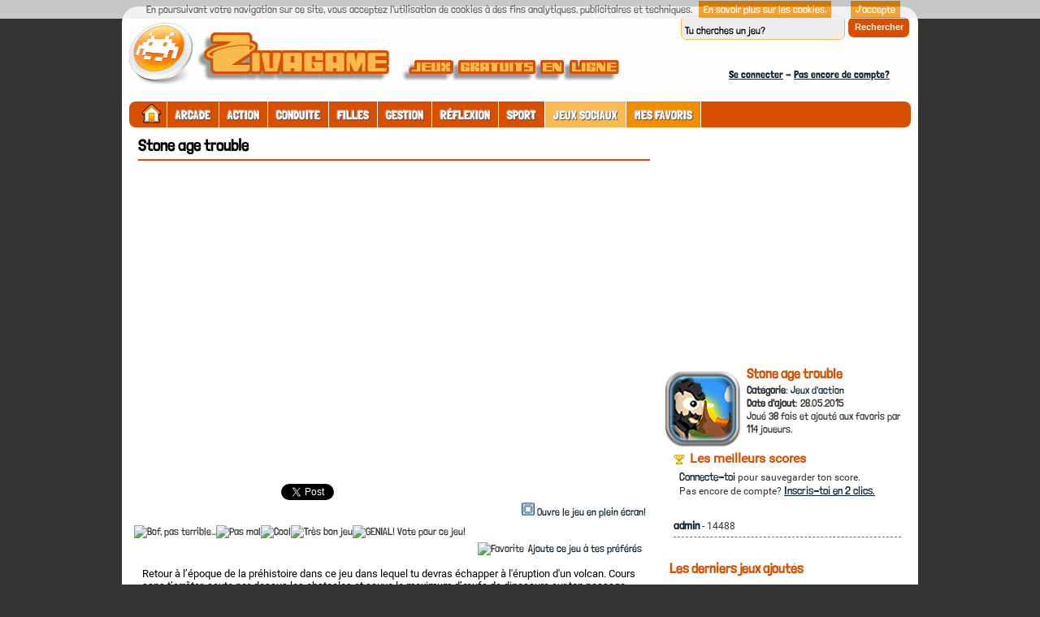

--- FILE ---
content_type: text/html; charset=UTF-8
request_url: https://www.zivagame.com/stone-age-trouble/
body_size: 6917
content:
<!DOCTYPE html>
<html xmlns="http://www.w3.org/1999/xhtml" lang="fr-FR"
	itemscope 
	itemtype="http://schema.org/Game" 
	prefix="og: http://ogp.me/ns#" >
<head profile="http://gmpg.org/xfn/11">
<meta http-equiv="Content-Type" content="text/html; charset=UTF-8" />
<title>Stone age trouble  - Joue sur Zivagame sans téléchargement</title>
<link rel="stylesheet" href="//www.zivagame.com/wp-content/themes/wtb-game/style.css" type="text/css" media="screen" />
<link rel="pingback" href="https://www.zivagame.com/xmlrpc.php" />
<link rel="shortcut icon" href="https://www.zivagame.com/favicon.ico" type="image/x-icon" />
<link rel="alternate" type="application/rss+xml" title="RSS" href="https://www.zivagame.com/feed/" />
<link rel="publisher" href="https://plus.google.com/+Zivagame" />
		        		        
<!-- All in One SEO Pack 2.3.4 by Michael Torbert of Semper Fi Web Designob_start_detected [-1,-1] -->
<link rel="author" href="https://plus.google.com/+Zivagame" />
<meta name="description" itemprop="description" content="Retour à l’époque de la préhistoire dans ce jeu dans lequel tu devras échapper à l'éruption d'un volcan. Cours sans t’arrêter, saute par-dessus les obstacles et" />

<link rel="canonical" href="https://www.zivagame.com/stone-age-trouble/" />
<meta property="og:title" content="Stone age trouble  - Joue sur Zivagame sans téléchargement" />
<meta property="og:type" content="game" />
<meta property="og:url" content="https://www.zivagame.com/stone-age-trouble/" />
<meta property="og:image" content="https://www.zivagame.com/wp-content/thumbs/phpbb/S/stoneagetrouble1.jpg" />
<meta property="og:image:width" content="100" />
<meta property="og:image:height" content="100" />
<meta property="og:site_name" content="Zivagame" />
<meta property="og:description" content="Retour à l’époque de la préhistoire dans ce jeu dans lequel tu devras échapper à l&#039;éruption d&#039;un volcan. Cours sans t’arrêter, saute par-dessus les obstacles et sauve le maximum d’œufs de dinosaure sur ton passage. Clic de la souris pour sauter, clic maintenu pour sauter plus haut." />
<meta name="twitter:card" content="summary" />
<meta name="twitter:site" content="@Zivagame" />
<meta name="twitter:domain" content="Zivagame.com" />
<meta name="twitter:title" content="Stone age trouble  - Joue sur Zivagame sans téléchargement" />
<meta name="twitter:description" content="Retour à l’époque de la préhistoire dans ce jeu dans lequel tu devras échapper à l&#039;éruption d&#039;un volcan. Cours sans t’arrêter, saute par-dessus les obstacles et sauve le maximum d’œufs de dinosaure sur ton passage. Clic de la souris pour sauter, clic maintenu pour sauter plus haut." />
<meta name="twitter:image" content="https://www.zivagame.com/wp-content/thumbs/phpbb/S/stoneagetrouble1.jpg" />
<meta itemprop="image" content="https://www.zivagame.com/wp-content/thumbs/phpbb/S/stoneagetrouble1.jpg" />
<!-- /all in one seo pack -->
		        <meta name="viewport" content="width=device-width, user-scalable=yes" />
</head>
<body>
<div id="main">
<div id="header">
<div class="searchpart">
<div class="search"><form method="get" class="searchform_top" action="https://www.zivagame.com/">
<label class="hidden" for="s">Rechercher</label>
<div>
<input type="text" value="Tu cherches un jeu?" name="s" id="s" class="searchform_top_text" onclick="this.value='';" />
<input type="submit" class="searchsubmit" value="Rechercher"/>
</div>
</form></div>
<div class="logout">
<a href="/se-connecter/">Se connecter</a> - <a href="/inscription/">Pas encore de compte?</a>
 
</div>
</div>
</div>
<div id="content">
<div id="topcatmenu">         
<ul>
<li class="home"><a href="https://www.zivagame.com/"><img src="https://www.zivagame.com/wp-content/uploads/home.png" alt="Accueil du site" width="30" height="30" title="Accueil" /></a></li>
<li><a href="https://www.zivagame.com/jeux/arcade/">Arcade</a>
 <ul class='children'>
  <li><a href="https://www.zivagame.com/jeux/arcade/bubble-shooter/">Bubble Shooter</a></li>
  <li><a href="https://www.zivagame.com/jeux/arcade/casse-brique/">Casse Brique</a></li>
  <li><a href="https://www.zivagame.com/jeux/arcade/match-3/">Match 3</a></li>
  <li><a href="https://www.zivagame.com/jeux/arcade/flipper/">Flipper</a></li>
  <li><a href="https://www.zivagame.com/jeux/arcade/billard/">Billard</a></li>
 </ul>
</li>
<li><a href="https://www.zivagame.com/jeux/action/">Action</a>
 <ul class='children'>
  <li><a href="https://www.zivagame.com/jeux/action/plateforme/">Plateforme</a></li>
  <li><a href="https://www.zivagame.com/jeux/action/aventure/">Aventure</a></li>
  <li><a href="https://www.zivagame.com/jeux/action/combat/">Combat</a></li>
  <li><a href="https://www.zivagame.com/jeux/action/tir/">Tir</a></li>
	<li><a href="https://www.zivagame.com/jeux/action/tir-arc/">Tir à l'arc</a></li>
	<li><a href="https://www.zivagame.com/jeux/action/ninja/">Ninjas</a></li>
	<li><a href="https://www.zivagame.com/jeux/action/zombie/">Zombies</a></li>
	<li><a href="https://www.zivagame.com/jeux/action/dinosaure/">Dinosaures</a></li>
	<li><a href="https://www.zivagame.com/jeux/action/strategie/">Stratégie</a></li>
	<li><a href="https://www.zivagame.com/jeux/action/jump-and-run/">Jump and Run</a></li>
	<li><a href="https://www.zivagame.com/jeux/action/tower-defense/">Tower defense</a></li>
	</ul>
</li>
<li><a href="https://www.zivagame.com/jeux/conduite/">Conduite</a>
	<ul class='children'>
	<li><a href="https://www.zivagame.com/jeux/conduite/voiture/">Voiture</a></li>
	<li><a href="https://www.zivagame.com/jeux/conduite/moto/">Moto</a></li>
	<li><a href="https://www.zivagame.com/jeux/conduite/taxi/">Taxi</a></li>	
	<li><a href="https://www.zivagame.com/jeux/conduite/parking/">Parking</a></li>
	<li><a href="https://www.zivagame.com/jeux/conduite/camion/">Camion</a></li>
	<li><a href="https://www.zivagame.com/jeux/conduite/avion/">Avion</a></li>
	<li><a href="https://www.zivagame.com/jeux/conduite/quad/">Quad</a></li>
	<li><a href="https://www.zivagame.com/jeux/conduite/tank/">Tank</a></li>
	<li><a href="https://www.zivagame.com/jeux/conduite/tracteur/">Tracteur</a></li>
	</ul>
</li>
<li><a href="https://www.zivagame.com/jeux/filles/">Filles</a>
	<ul class='children'>
	<li><a href="https://www.zivagame.com/jeux/filles/habillage/">Habillage</a></li>
	<li><a href="https://www.zivagame.com/jeux/filles/coiffure/">Coiffure</a></li>
	<li><a href="https://www.zivagame.com/jeux/filles/cuisine/">Cuisine</a></li>
	<li><a href="https://www.zivagame.com/jeux/filles/decoration/">Décoration</a></li>
	<li><a href="https://www.zivagame.com/jeux/filles/jardinage/">Jardinage</a></li>
	<li><a href="https://www.zivagame.com/jeux/filles/maquillage/">Maquillage</a></li>
	<li><a href="https://www.zivagame.com/jeux/filles/stars/">Célébrités</a></li>
	</ul>
</li>
<li><a href="https://www.zivagame.com/jeux/gestion/">Gestion</a>
	<ul class='children'>
	<li><a href="https://www.zivagame.com/jeux/gestion/ferme/">Ferme</a></li>
	<li><a href="https://www.zivagame.com/jeux/gestion/restaurant/">Restaurant</a></li>
	<li><a href="https://www.zivagame.com/jeux/gestion/hotel/">Hôtel</a></li>
	</ul>
</li>
<li><a href="https://www.zivagame.com/jeux/reflexion/">Réflexion</a>
	<ul class='children'>
	<li><a href="https://www.zivagame.com/jeux/reflexion/physique/">Jeux de physique</a></li>
	<li><a href="https://www.zivagame.com/jeux/reflexion/escape-game/">Escape game</a></li>
	<li><a href="https://www.zivagame.com/jeux/reflexion/objets-caches/">Objets cachés</a></li>
	<li><a href="https://www.zivagame.com/jeux/reflexion/puzzle/">Puzzle</a></li>
	<li><a href="https://www.zivagame.com/jeux/reflexion/cartes/">Cartes</a></li>
	<li><a href="https://www.zivagame.com/jeux/reflexion/culture/">Culture</a></li>
	<li><a href="https://www.zivagame.com/jeux/reflexion/labyrinthe/">Labyrinthe</a></li>
	<li><a href="https://www.zivagame.com/jeux/reflexion/mahjong/">Mahjong</a></li>
	<li><a href="https://www.zivagame.com/jeux/reflexion/memory/">Memory</a></li>
	<li><a href="https://www.zivagame.com/jeux/reflexion/sudoku/">Sudoku</a></li>
	</ul>
</li>
<li><a href="https://www.zivagame.com/jeux/sport/">Sport</a>
	<ul class='children'>
	<li><a href="https://www.zivagame.com/jeux/sport/foot/">Foot</a></li>
	<li><a href="https://www.zivagame.com/jeux/sport/basket/">Basket</a></li>
	<li><a href="https://www.zivagame.com/jeux/sport/athletisme/">Athlétisme</a></li>
	<li><a href="https://www.zivagame.com/jeux/sport/bmx/">BMX</a></li>
	<li><a href="https://www.zivagame.com/jeux/sport/cricket/">Cricket</a></li>
	<li><a href="https://www.zivagame.com/jeux/sport/tennis/">Tennis</a></li>
	<li><a href="https://www.zivagame.com/jeux/sport/golf/">Golf</a></li>
	</ul>
</li>
<li class="sociaux"><a href="https://www.zivagame.com/jeux/sociaux/">Jeux sociaux</a></li>
<li class="fav"><a href="https://www.zivagame.com/mes-jeux/">Mes Favoris</a></li>
</ul>
</div><div class="indextop">
<div class="randomgames-single">
<h1>Stone age trouble</h1>
<div class="lejeu">
<embed src="https://www.zivagame.com/wp-content/games/phpbb/S/stoneagetrouble1.swf" wmode="direct" menu="false" quality="high" width="640" height="375.2" allowscriptaccess="always" type="application/x-shockwave-flash" pluginspage="http://www.macromedia.com/go/getflashplayer" /></div>
<div class="randomgame-single">
<div class="wpfp-span2">
<iframe src="//www.facebook.com/plugins/share_button.php?href=https%3A%2F%2Fwww.zivagame.com%2Fstone-age-trouble%2F&amp;layout=button&amp;width=75&amp;height=20" scrolling="no" frameborder="0" style="border:none; overflow:hidden;width:75px;height:20px;" allowTransparency="true"></iframe>
<iframe src="http://www.facebook.com/plugins/like.php?locale=fr_FR&href=https%3A%2F%2Fwww.zivagame.com%2Fstone-age-trouble%2F&amp;send=false&amp;layout=button_count&amp;width=100&amp;show_faces=false&amp;action=like&amp;colorscheme=light&amp;font=verdana&amp;height=20" scrolling="no" frameborder="0" style="border:none; overflow:hidden; width:100px; height:20px;" allowTransparency="true"></iframe>

<a href="https://twitter.com/share" class="twitter-share-button" data-via="Zivagame" data-dnt="true">Tweet</a>
<script>!function(d,s,id){var js,fjs=d.getElementsByTagName(s)[0],p=/^http:/.test(d.location)?'http':'https';if(!d.getElementById(id)){js=d.createElement(s);js.id=id;js.src=p+'://platform.twitter.com/widgets.js';fjs.parentNode.insertBefore(js,fjs);}}(document, 'script', 'twitter-wjs');</script>

<div class="g-plusone" data-size="medium"></div>

<div class="droi"><img src="https://www.zivagame.com/wp-content/themes/wtb-game/images/fullscreen.png" alt="plein écran" /> <a href="https://www.zivagame.com/?gid=7716&play=fullscreen">Ouvre le jeu en plein écran!</a></div>

</div>
<div class="wpfp-span-large">
<div class="gau"><div id="post-ratings-7716" class="post-ratings"  data-nonce="1c8e9b786b"><img id="rating_7716_1" src="https://www.zivagame.com/wp-content/plugins/wp-postratings/images/stars(png)/rating_off.png" alt="Bof, pas terrible..." title="Bof, pas terrible..." onmouseover="current_rating(7716, 1, 'Bof, pas terrible...');" onmouseout="ratings_off(0, 0, 0);" onclick="rate_post();" onkeypress="rate_post();" style="cursor: pointer; border: 0px;" /><img id="rating_7716_2" src="https://www.zivagame.com/wp-content/plugins/wp-postratings/images/stars(png)/rating_off.png" alt="Pas mal" title="Pas mal" onmouseover="current_rating(7716, 2, 'Pas mal');" onmouseout="ratings_off(0, 0, 0);" onclick="rate_post();" onkeypress="rate_post();" style="cursor: pointer; border: 0px;" /><img id="rating_7716_3" src="https://www.zivagame.com/wp-content/plugins/wp-postratings/images/stars(png)/rating_off.png" alt="Cool" title="Cool" onmouseover="current_rating(7716, 3, 'Cool');" onmouseout="ratings_off(0, 0, 0);" onclick="rate_post();" onkeypress="rate_post();" style="cursor: pointer; border: 0px;" /><img id="rating_7716_4" src="https://www.zivagame.com/wp-content/plugins/wp-postratings/images/stars(png)/rating_off.png" alt="Très bon jeu" title="Très bon jeu" onmouseover="current_rating(7716, 4, 'Très bon jeu');" onmouseout="ratings_off(0, 0, 0);" onclick="rate_post();" onkeypress="rate_post();" style="cursor: pointer; border: 0px;" /><img id="rating_7716_5" src="https://www.zivagame.com/wp-content/plugins/wp-postratings/images/stars(png)/rating_off.png" alt="GENIAL!" title="GENIAL!" onmouseover="current_rating(7716, 5, 'GENIAL!');" onmouseout="ratings_off(0, 0, 0);" onclick="rate_post();" onkeypress="rate_post();" style="cursor: pointer; border: 0px;" /> Vote pour ce jeu!  <span class="post-ratings-text" id="ratings_7716_text"></span></div><div id="post-ratings-7716-loading" class="post-ratings-loading">
			<img src="https://www.zivagame.com/wp-content/plugins/wp-postratings/images/loading.gif" width="16" height="16" class="post-ratings-image" />Loading...</div></div>
<div class="droi"><span class='wpfp-span'><img src='https://www.zivagame.com/wp-content/plugins/wp-favorite-posts/img/heart.png' alt='Favorite' title='Favorite' class='wpfp-img' /><img src='https://www.zivagame.com/wp-content/plugins/wp-favorite-posts/img/loading.gif' alt='Loading' title='Loading' class='wpfp-hide wpfp-img' /><a class='wpfp-link' href='?wpfpaction=add&amp;postid=7716' title=' Ajoute ce jeu à tes préférés' rel='nofollow'> Ajoute ce jeu à tes préférés</a></span></div>
</div>
<div class="description-new">
Retour à l’époque de la préhistoire dans ce jeu dans lequel tu devras échapper à l'éruption d'un volcan. Cours sans t’arrêter, saute par-dessus les obstacles et sauve le maximum d’œufs de dinosaure sur ton passage.<div class="ex2">Comment jouer:</div>
Clic de la souris pour sauter, clic maintenu pour sauter plus haut.

</div>
<div class="ratings">
</div>

<div class="breadex"><div xmlns:v="http://rdf.data-vocabulary.org/#"><span id="breadex">Vous êtes ici :</span> <span typeof="v:Breadcrumb"><a id="breadh" href="https://www.zivagame.com" rel="v:url" property="v:title">Accueil</a></span> &raquo; <span typeof="v:Breadcrumb"><a href="https://www.zivagame.com/jeux/action/" title="Voir tous les Jeux d'action" rel="v:url" property="v:title">Jeux d'action</a></span> &raquo; <span>Stone age trouble</span></div></div><div class="wprc-container green-colorscheme"><button type="button" class="wprc-switch">Reporter un problème</button><div class="wprc-content">
<div class="wprc-message">
</div>
<div class="wprc-form">
<div class="left-section">
<li class="list-item-reason">
<select id="input-reason-7716" class="input-reason">
<option>Le jeu ne fonctionne pas</option>
</select>
</li>
<li class="list-item-name">
</li>
<li class="list-item-email">
</li>
</div>
<div class="right-section">
<li class="list-item-details">
</li>
</div>
<div class="clear"></div>
<input type="hidden" class="post-id" value="7716">
<button type="button" class="wprc-submit">Envoyer</button>
<img class="loading-img" style="display:none;" src="https://www.zivagame.com/wp-content/plugins/report-content/static/img/loading.gif" />
</div>
</div>
</div></div>
<div class="ex2">Jeux similaires:</div>

<div class="relatedposts">
	
<div class="relatedthumb">
<a href="https://www.zivagame.com/kitts-kingdom/"><img src="https://www.zivagame.com/wp-content/thumbs/custom/K/kitts-kingdom.jpg" alt="Kitt&#039;s Kingdom" height="100" width="100" /></a>
<a href="https://www.zivagame.com/kitts-kingdom/">Kitt's Kingdom</a>
</div>

		
<div class="relatedthumb">
<a href="https://www.zivagame.com/bounce/"><img src="https://www.zivagame.com/wp-content/thumbs/bounce_v647846.jpg" alt="Bounce" height="100" width="100" /></a>
<a href="https://www.zivagame.com/bounce/">Bounce</a>
</div>

		
<div class="relatedthumb">
<a href="https://www.zivagame.com/forest-adventure/"><img src="https://www.zivagame.com/wp-content/thumbs/custom/R/rsz_2big_icon1.jpg" alt="Forest Adventure" height="100" width="100" /></a>
<a href="https://www.zivagame.com/forest-adventure/">Forest Adventure</a>
</div>

		
<div class="relatedthumb">
<a href="https://www.zivagame.com/monsters-td-2/"><img src="https://www.zivagame.com/wp-content/thumbs/monsters-td-2.jpg" alt="Monsters TD 2" height="100" width="100" /></a>
<a href="https://www.zivagame.com/monsters-td-2/">Monsters TD 2</a>
</div>

		
<div class="relatedthumb">
<a href="https://www.zivagame.com/dungeon-hunter-joe/"><img src="https://www.zivagame.com/wp-content/uploads/thumbs/phpbb/D/dungeonhunterjoe.jpg" alt="Dungeon Hunter Joe" height="100" width="100" /></a>
<a href="https://www.zivagame.com/dungeon-hunter-joe/">Dungeon Hunter Joe</a>
</div>

	</div>



 
<!-- You can start editing here. -->
<!-- If comments are open, but there are no comments. -->
<div id="respond">
<div class="ex2">Donne ton avis sur ce jeu!</div>
<div class="cancel-comment-reply">
<small><a rel="nofollow" id="cancel-comment-reply-link" href="/stone-age-trouble/#respond" style="display:none;">Cliquez ici pour annuler la réponse.</a></small>
</div>
<form action="https://www.zivagame.com/wp-comments-post.php" method="post" id="commentform">
<p><input type="text" name="author" id="author" value="" size="22" tabindex="1" aria-required='true' />
<label for="author"><small>Nom ou pseudo (obligatoire)</small></label></p>
<p><input type="text" name="email" id="email" value="" size="22" tabindex="2" aria-required='true' />
<label for="email"><small>Mail (ne sera pas publié) (obligatoire)</small></label></p>
<p><input type="text" name="url" id="url" value="" size="22" tabindex="3" />
<label for="url"><small>Site web</small></label></p>

<p><label for="comment"><small>Votre commentaire</small></label></p>
<p><textarea name="comment" id="comment" cols="58" rows="10" tabindex="4"></textarea></p>
<p><input name="submit" type="submit" id="submit" tabindex="5" value="Envoyer" />
<input type='hidden' name='comment_post_ID' value='7716' id='comment_post_ID' />
<input type='hidden' name='comment_parent' id='comment_parent' value='0' />
</p>
<p style="display: none;"><input type="hidden" id="akismet_comment_nonce" name="akismet_comment_nonce" value="4af84462a5" /></p><p style="display: none;"><input type="hidden" id="ak_js" name="ak_js" value="27"/></p></form>
</div>
</div>
<div id="ad336">
<div class="bani">
<script data-cfasync="false" type="text/javascript" src="https://bup.zivagame.com/bup?r=1278251"></script>
</div>
<img src="https://www.zivagame.com/wp-content/thumbs/phpbb/S/stoneagetrouble1.jpg" alt="Stone age trouble" height="100" width="100" />
<div class="title">Stone age trouble</div>
<b>Catégorie</b>: <a href="https://www.zivagame.com/jeux/action/" >Jeux d'action</a><br />
<b>Date d'ajout</b>: 28.05.2015<br />
Joué 38 fois et ajouté aux favoris par 114 joueurs.

<div class="topjeux">
<div class="trophy">Les meilleurs scores</div>
<p><a href="/se-connecter/">Connecte-toi</a> pour sauvegarder ton score.<br />
Pas encore de compte? <u><a href="/inscription/">Inscris-toi en 2 clics.</a></u></p><br />
<ul>
<li><strong><a href="http://www.zivagame.com/profil/admin" >admin</a></strong> - 14488</li>
</ul>
</div>

<div class="clear"></div>

<div class="title">Les derniers jeux ajoutés</div>
<div class="derniers">
<img src="https://www.zivagame.com/wp-content/thumbs/custom/A/ant-hill-forest-escape.jpg" alt="Ant hill forest escape" height="50" width="50" />
<a class="titre" href="https://www.zivagame.com/ant-hill-forest/">Ant hill forest escape</a><br />
Catégorie: <a href="https://www.zivagame.com/jeux/reflexion/escape-game/" >Escape game</a></div>
<div class="derniers">
<img src="https://www.zivagame.com/wp-content/thumbs/custom/R/rsz_40098.png" alt="Sally BBQ Joint" height="50" width="50" />
<a class="titre" href="https://www.zivagame.com/sally-bbq-joint/">Sally BBQ Joint</a><br />
Catégorie: <a href="https://www.zivagame.com/jeux/gestion/restaurant/" >Jeux de restaurant</a></div>
<div class="derniers">
<img src="https://www.zivagame.com/wp-content/thumbs/custom/R/rsz_escape-game-find-missing-dog.jpg" alt="Find missing dog" height="50" width="50" />
<a class="titre" href="https://www.zivagame.com/find-missing-dog/">Find missing dog</a><br />
Catégorie: <a href="https://www.zivagame.com/jeux/reflexion/escape-game/" >Escape game</a></div>


<div class="fb-page" data-href="https://www.facebook.com/Zivagame" data-width="300" data-small-header="false" data-adapt-container-width="false" data-hide-cover="true" data-show-facepile="true" data-show-posts="false"><div class="fb-xfbml-parse-ignore"><blockquote cite="https://www.facebook.com/Zivagame"><a href="https://www.facebook.com/Zivagame">Zivagame</a></blockquote></div></div>

<div class="g-page" data-width="300" data-href="https://plus.google.com/103186260182296515162" data-layout="landscape" data-rel="publisher"></div>



<div class="title">Les jeux stars</div>
<div class="stars">
<ul>
<li><img src="https://www.zivagame.com/wp-content/uploads/drapeau.png" alt="français" width="60" height="60" /><br /><a href="https://www.zivagame.com/tag/jeux-en-francais/">Jeux Français</a></li>
<li><img src="https://www.zivagame.com/wp-content/uploads/jeux-score.png" alt="jeux à score" width="60" height="60" /><br />
<a href="https://www.zivagame.com/tag/jeux-a-score/">Jeux à score</a></li>
<li><img src="https://www.zivagame.com/wp-content/uploads/jeux-mobile.png" alt="jeux mobile" width="60" height="60" /><br />
<a href="https://www.zivagame.com/tag/jeux-mobile/">Jeux mobile</a></li>
</ul>
</div>

</div></div>	  
<div id="pagemenu">
<ul>
<li><a href="https://www.zivagame.com/a-propos/">À propos</a></li>
<li><a href="https://www.zivagame.com/se-connecter/">Connexion</a></li>
<li><a href="https://www.zivagame.com/contact/">Contact</a></li>
<li><a href="https://www.zivagame.com/inscription/">Inscription</a></li>
<li><a href="https://www.zivagame.com/mentions-legales/">Confidentialité</a></li>
<li><a href="https://www.zivagame.com/mes-jeux/">Mes Préférés</a></li>
</ul>


<div class="soci">
<a href="https://www.zivagame.com/feed/"><img src="https://www.zivagame.com/wp-content/themes/wtb-game/images/rss28.png" alt="Flux RSS" title="Flux RSS" height="28" width="28" /></a>
<a href="https://plus.google.com/+Zivagame" target="_blank"><img src="https://www.zivagame.com/wp-content/themes/wtb-game/images/google28.png" alt="Google +" title="Google Plus" height="28" width="28" /></a>
<a href="https://www.facebook.com/Zivagame/" target="_blank"><img src="https://www.zivagame.com/wp-content/themes/wtb-game/images/facebook28.png" alt="Facebook" title="Page Facebook" height="28" width="28" /></a>
<a href="http://www.twitter.com/Zivagame" target="_blank"><img src="https://www.zivagame.com/wp-content/themes/wtb-game/images/twitter28.png" alt="Twitter" title="Twitter" height="28" width="28" /></a>
</div>

</div>
<div id="footer"></div>
</div>
</div>
<!-- Powered by WPtouch: 3.6.1 --><!-- Généré en 0, 685 secondes. 27 requêtes base de données et 46 requêtes mémoire cache. Mémoire utilisée - 5.96MB -->
<!-- Cached by DB Cache Reloaded Fix -->
<script type='text/javascript'>/* <![CDATA[ */
var wprcajaxhandler = {"ajaxurl":"https:\/\/www.zivagame.com\/"};
var ratingsL10n = {"plugin_url":"https:\/\/www.zivagame.com\/wp-content\/plugins\/wp-postratings","ajax_url":"https:\/\/www.zivagame.com\/","text_wait":"Please rate only 1 post at a time.","image":"stars(png)","image_ext":"png","max":"5","show_loading":"1","show_fading":"1","custom":"0"};
var ratings_mouseover_image=new Image();ratings_mouseover_image.src=ratingsL10n.plugin_url+"/images/"+ratingsL10n.image+"/rating_over."+ratingsL10n.image_ext;;
var viewsCacheL10n = {"admin_ajax_url":"https:\/\/www.zivagame.com\/","post_id":"7716"};
(function(g,b,d){var c=b.head||b.getElementsByTagName("head"),D="readyState",E="onreadystatechange",F="DOMContentLoaded",G="addEventListener",H=setTimeout;function f(){$LAB.script("https://www.zivagame.com/wp-includes/js/jquery/jquery.js").wait().script("https://www.zivagame.com/wp-includes/js/jquery/jquery-migrate.min.js").wait().script("//ajax.googleapis.com/ajax/libs/jqueryui/1.10.4/jquery-ui.min.js").script("https://www.zivagame.com/wp-content/plugins/report-content/static/js/scripts.js").script("https://www.zivagame.com/wp-content/plugins/wp-favorite-posts/wpfp.js").script("https://www.zivagame.com/wp-content/plugins/akismet/_inc/form.js").script("https://www.zivagame.com/wp-includes/js/comment-reply.min.js").script("https://www.zivagame.com/wp-content/plugins/wp-postratings/postratings-js.js").script("https://www.zivagame.com/wp-content/plugins/wp-postviews/postviews-cache.js");}H(function(){if("item"in c){if(!c[0]){H(arguments.callee,25);return}c=c[0]}var a=b.createElement("script"),e=false;a.onload=a[E]=function(){if((a[D]&&a[D]!=="complete"&&a[D]!=="loaded")||e){return false}a.onload=a[E]=null;e=true;f()};a.src="https://www.zivagame.com/wp-content/plugins/wp-deferred-javascripts/assets/js/lab.min.js?ver=2.0.3";c.insertBefore(a,c.firstChild)},0);if(b[D]==null&&b[G]){b[D]="loading";b[G](F,d=function(){b.removeEventListener(F,d,false);b[D]="complete"},false)}})(this,document);
/* ]]> */</script>
<script type="text/javascript">var pkBaseURL = (("https:" == document.location.protocol) ? "https://www.zivagame.com/" : "https://www.zivagame.com/");

document.write(unescape("%3Cscript src='" + pkBaseURL + "piwik.php' type='text/javascript'%3E%3C/script%3E"));

</script><script type="text/javascript">

try {

var piwikTracker = Piwik.getTracker(pkBaseURL + "piwik.php", 1);

piwikTracker.trackPageView();

piwikTracker.enableLinkTracking();

} catch( err ) {}

</script>

<script src="/cookiechoices.js"></script><script>  document.addEventListener('DOMContentLoaded', function(event) {
    cookieChoices.showCookieConsentBar('En poursuivant votre navigation sur ce site, vous acceptez l\'utilisation de cookies à des fins analytiques, publicitaires et techniques.',
      'J\'accepte', 'En savoir plus sur les cookies.', 'https://www.zivagame.com/mentions-legales/');
  });
</script>
<div id="fb-root"></div>
<script>(function(d, s, id) {
  var js, fjs = d.getElementsByTagName(s)[0];
  if (d.getElementById(id)) return;
  js = d.createElement(s); js.id = id;
  js.src = "//connect.facebook.net/fr_FR/sdk.js#xfbml=1&version=v2.4";
  fjs.parentNode.insertBefore(js, fjs);
}(document, 'script', 'facebook-jssdk'));</script>

<script src="https://apis.google.com/js/platform.js" async defer>
  {lang: 'fr'}
</script>

<!-- 27 requetes en 0, 685 secondes -->
<!-- 2f9264272d49dea84edb5401267809ab -->
</body>
</html>

--- FILE ---
content_type: text/html; charset=utf-8
request_url: https://accounts.google.com/o/oauth2/postmessageRelay?parent=https%3A%2F%2Fwww.zivagame.com&jsh=m%3B%2F_%2Fscs%2Fabc-static%2F_%2Fjs%2Fk%3Dgapi.lb.en.2kN9-TZiXrM.O%2Fd%3D1%2Frs%3DAHpOoo_B4hu0FeWRuWHfxnZ3V0WubwN7Qw%2Fm%3D__features__
body_size: 160
content:
<!DOCTYPE html><html><head><title></title><meta http-equiv="content-type" content="text/html; charset=utf-8"><meta http-equiv="X-UA-Compatible" content="IE=edge"><meta name="viewport" content="width=device-width, initial-scale=1, minimum-scale=1, maximum-scale=1, user-scalable=0"><script src='https://ssl.gstatic.com/accounts/o/2580342461-postmessagerelay.js' nonce="vP-BeJ_AutqdKWkiNtoLiw"></script></head><body><script type="text/javascript" src="https://apis.google.com/js/rpc:shindig_random.js?onload=init" nonce="vP-BeJ_AutqdKWkiNtoLiw"></script></body></html>